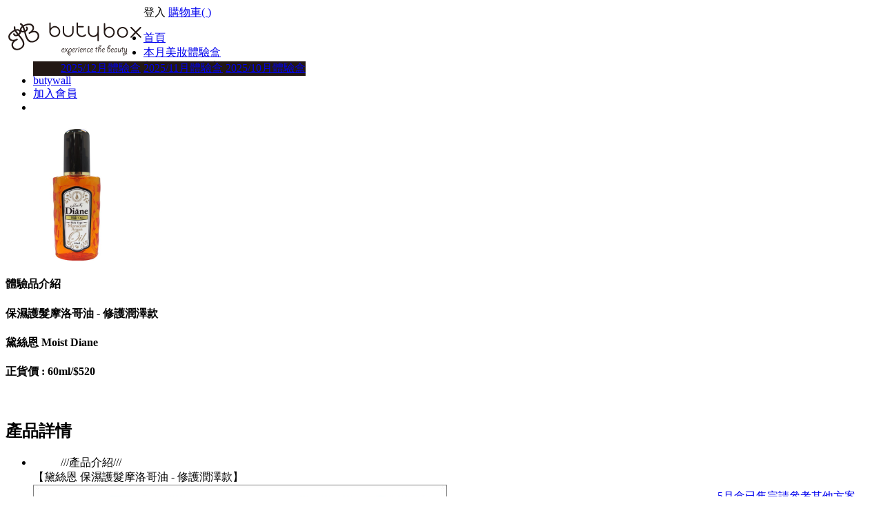

--- FILE ---
content_type: text/html;charset=utf-8
request_url: https://www.butybox.com/sample/201605/diane.jsp
body_size: 10888
content:


<!DOCTYPE html PUBLIC "-//W3C//DTD XHTML 1.0 Transitional//EN" "http://www.w3.org/TR/xhtml1/DTD/xhtml1-transitional.dtd">
<html xmlns="http://www.w3.org/1999/xhtml"><!-- InstanceBegin template="/Templates/template.dwt" codeOutsideHTMLIsLocked="false" --><head>

<meta http-equiv="Content-Type" content="text/html; charset=UTF-8" /> 
<meta property="fb:admins" content="100001725208092" />
<meta property="fb:app_id" content="197238537033897" />
<!-- InstanceBeginEditable name="head" -->

<meta property="fb:app_id" content="197238537033897"/>
<title> 黛絲恩保濕護髮摩洛哥油（修護潤澤款） | butybox美妝體驗網</title>
<meta content="黛絲恩保濕護髮摩洛哥油現在在butybox也可以體驗到囉!" name="description">
<meta content="黛絲恩,Moist Diane,保濕護髮摩洛哥油,修護潤澤,摩洛哥油,染燙髮,受損髮,護髮,試用,體驗" name="keywords">
<link rel='stylesheet' type="text/css" href="/css/general.css" />
<link rel='stylesheet' type="text/css" href="/css/modal.css" />
<style type="text/css"></style>
<!-- InstanceEndEditable -->
<script type="text/javascript" src="/js/jquery.min.js"></script>
<!-- InstanceBeginEditable name="jquery" -->
<script type="text/javascript">
$(document).ready(function(){
	$("#addProduct").click(function(){
		var pId = $(this).attr("pId");
		var qty = $("#selectqty").html();
		//window.location ="/shop/checkout/cart/addProduct?pId="+pId+"&qty="+qty;
		var pId = $(this).attr("pId");
		var qty = $("#selectqty").html();
		
		var options = {};
		options.type ="POST";
		options.url = "/shop/checkout/cart/addProduct";
		options.data = "pId="+pId+"&qty="+qty;  // 待會要補充加上optionChosen
		options.success = addProductCB; 
		$.ajax(options);
	
	});
	
	$("#productQt").change(function(){		
		$("#selectqty").html($(this).val());		
	})
	
})
function addProductCB(text){	
	var jArray = eval(text);
	var qtyAll = jArray[0];
	if(qtyAll>0){
		$(".btn-home-cart").removeClass("hidden");
		$("#qtyAll").html(qtyAll);
		
		$("#modal_cart").removeClass("hidden");
	}
}
	
	
</script>
<!-- InstanceEndEditable -->
</head>
<body>


<!-- Google Code for &#20877;&#34892;&#37559;&#27161;&#35352; -->
<!-- Remarketing tags may not be associated with personally identifiable information or placed on pages related to sensitive categories. For instructions on adding this tag and more information on the above requirements, read the setup guide: google.com/ads/remarketingsetup -->
<script type="text/javascript">
/* <![CDATA[ */
var google_conversion_id = 1009827517;
var google_conversion_label = "zWg5CPPBlAQQvf3C4QM";
var google_custom_params = window.google_tag_params;
var google_remarketing_only = true;
/* ]]> */
</script>
<div style="display:none">
<script type="text/javascript" src="//www.googleadservices.com/pagead/conversion.js">
</script>
<noscript>
<div style="display:inline;">
<img height="1" width="1" style="border-style:none;" alt="" src="//googleads.g.doubleclick.net/pagead/viewthroughconversion/1009827517/?value=0&amp;label=zWg5CPPBlAQQvf3C4QM&amp;guid=ON&amp;script=0"/>
</div>
</noscript>
</div>

<div id="fb-root"></div>
<script>
  (function(i,s,o,g,r,a,m){i['GoogleAnalyticsObject']=r;i[r]=i[r]||function(){
  (i[r].q=i[r].q||[]).push(arguments)},i[r].l=1*new Date();a=s.createElement(o),
  m=s.getElementsByTagName(o)[0];a.async=1;a.src=g;m.parentNode.insertBefore(a,m)
  })(window,document,'script','https://www.google-analytics.com/analytics.js','ga');

  ga('create', 'UA-4019094-6', 'auto');
  ga('send', 'pageview');
  
  
  
	
</script>
<script>
  window.fbAsyncInit = function() {
    FB.init({
      appId      : '197238537033897', // App ID
      version    : 'v2.8',  // 2017/3/25 new modified
      //channelUrl : '//WWW.YOUR_DOMAIN.COM/channel.html', // Channel File
      status     : true, // check login status
      cookie     : true, // enable cookies to allow the server to access the session
      xfbml      : true  // parse XFBML
    });

    // Additional initialization code here
   
		
	//避免 facebook登入 但早已經有人用butybox註冊了  讓他自動登出
	var fbMailOverlap = "";
	if(fbMailOverlap=="true"){
		FB.getLoginStatus(function(response) {
			  if (response.authResponse){
				  FB.logout(function(response) {
					  // user is now logged out				  
				 });
			  }
		});
	}
  };
  // 上面都是additional code

  // Load the SDK Asynchronously
  (function(d){
     var js, id = 'facebook-jssdk'; if (d.getElementById(id)) {return;}
     js = d.createElement('script'); js.id = id; js.async = true;
     //js.src = "//connect.facebook.net/zh_TW/all.js";  2015/4/24 deprecated Version 1 版本
     js.src = "//connect.facebook.net/zh_TW/sdk.js";
     d.getElementsByTagName('head')[0].appendChild(js);
   }(document));
</script>

<div class="wrapper">


	
	
		

  
  <div id="header">
    <div id="main_header_wrapper" class="light">
      <div id="main_header" style="position:relative;">
        <h1 style="float:left;"><a href="/"><img alt="ButyBox美妝體驗網" src="/images/logo1.png"></a></h1>
        <div id="main_header_right"> 
          	<!--a href="/MTV/box.jsp" style="margin-right:20px;width:200px;float:left;display:inline;"><div class="refer-gift"style="float:left;"></div><span style="width:150px;float:left;">MTV時尚小魔女體驗盒</span>
                  <div style="clear:both;"></div>
            </a-->    
           
        
        
            
        	
        		<a class="btn-home-login" style="cursor:pointer;">登入</a>
        	
        	
           
                
         
        	
        	   
	        		<a href="/shop/checkout/cart/" class="btn-home-cart hidden" style="cursor:pointer;">購物車(			
	                <span id="qtyAll"></span>)</a>
               
        	
        	
        
        </div>
        
      </div>
    </div>
    <div id="main_nav_wrapper">
      <!--div class="header_bar" style="float:left; margin:0px; padding:0px; width:100%; height:3px; background: transparent url('') repeat-x"></div-->
      <div id="main_nav">
        <div id="main_nav_links">
          <ul class="relative nav">
  <li>
            
            	
            	
            		<a  href="/">首頁</a>
            	
			
            </li>
            
            <li class="monthbox">
            
                
             	
            			 <a  href="/join/giftbox">本月美妝體驗盒</a>
             		<div style="position:relative;"class="dropdown">
                    <!--img src="/images/th_hot-0031.gif" style="position:absolute; top:10px; right:10px;z-index:1000;"-->
                    <ul style="position:absolute;top:2px ;left:0px;background:#231815;z-index:999;">
                    <a class="highlight drop-down mobile-gift-box-list" href="/join/giftbox">2025/12月體驗盒</a>
                    <a class="highlight drop-down mobile-gift-box-list" href="/join/giftbox_202511.jsp">2025/11月體驗盒</a>    
                    <a class="highlight drop-down mobile-gift-box-list" href="/join/giftbox_202510.jsp">2025/10月體驗盒</a>
                    
                    
    
                      
                    

<!--

<a class="highlight drop-down mobile-gift-box-list" href="/join/giftbox.jsp">2025/11月體驗盒</a>
                    <a class="highlight drop-down mobile-gift-box-list" href="/join/giftbox_202510.jsp">2025/10月體驗盒</a>    
                    <a class="highlight drop-down mobile-gift-box-list" href="/join/giftbox_202509.jsp">2025/9月體驗盒</a>
                    

<a class="highlight drop-down mobile-gift-box-list" href="/join/giftbox.jsp">2025/8月體驗盒</a>
                    <a class="highlight drop-down mobile-gift-box-list" href="/join/giftbox_202507.jsp">2025/7月體驗盒</a>    
                    <a class="highlight drop-down mobile-gift-box-list" href="/join/giftbox_202506.jsp">2025/6月體驗盒</a>
   <a class="highlight drop-down mobile-gift-box-list" href="/join/giftbox.jsp">2025/7月體驗盒</a>
                    <a class="highlight drop-down mobile-gift-box-list" href="/join/giftbox_202506.jsp">2025/6月體驗盒</a>    
                    <a class="highlight drop-down mobile-gift-box-list" href="/join/giftbox_202505.jsp">2025/5月體驗盒</a>
                    

        <a class="highlight drop-down mobile-gift-box-list" href="/join/giftbox.jsp">2025/6月體驗盒</a>
                    <a class="highlight drop-down mobile-gift-box-list" href="/join/giftbox_202505.jsp">2025/5月體驗盒</a>    
                    <a class="highlight drop-down mobile-gift-box-list" href="/join/giftbox_202504.jsp">2025/4月體驗盒</a>
 <a class="highlight drop-down mobile-gift-box-list" href="/join/giftbox.jsp">2025/5月體驗盒</a>
                    <a class="highlight drop-down mobile-gift-box-list" href="/join/giftbox_202504.jsp">2025/4月體驗盒</a>    
                    <a class="highlight drop-down mobile-gift-box-list" href="/join/giftbox_202503.jsp">2025/3月體驗盒</a>

<a class="highlight drop-down mobile-gift-box-list" href="/join/giftbox.jsp">2025/4月體驗盒</a>
                    <a class="highlight drop-down mobile-gift-box-list" href="/join/giftbox_202503.jsp">2025/3月體驗盒</a>    
                    <a class="highlight drop-down mobile-gift-box-list" href="/join/giftbox_202502.jsp">2025/2月體驗盒</a>
 <a class="highlight drop-down mobile-gift-box-list" href="/join/giftbox.jsp">2025/3月體驗盒</a>
                    <a class="highlight drop-down mobile-gift-box-list" href="/join/giftbox_202501.jsp">2025/2月體驗盒</a>    
                    <a class="highlight drop-down mobile-gift-box-list" href="/join/giftbox_202412.jsp">2025/1月體驗盒</a>
                     
    <a class="highlight drop-down mobile-gift-box-list" href="/join/giftbox.jsp">2025/2月體驗盒</a>
                    <a class="highlight drop-down mobile-gift-box-list" href="/join/giftbox_202501.jsp">2025/01月體驗盒</a>    
                    <a class="highlight drop-down mobile-gift-box-list" href="/join/giftbox_202412.jsp">2024/12月體驗盒</a>

                                        <a class="highlight drop-down mobile-gift-box-list" href="/join/giftbox.jsp">2025/1月體驗盒</a>
                    <a class="highlight drop-down mobile-gift-box-list" href="/join/giftbox_202412.jsp">2024/12月體驗盒</a>    
                    <a class="highlight drop-down mobile-gift-box-list" href="/join/giftbox_202411.jsp">2024/11月體驗盒</a>

   <a class="highlight drop-down mobile-gift-box-list" href="/join/giftbox.jsp">2024/12月體驗盒</a>
                    <a class="highlight drop-down mobile-gift-box-list" href="/join/giftbox_202411.jsp">2024/11月體驗盒</a>    
                    <a class="highlight drop-down mobile-gift-box-list" href="/join/giftbox_202408.jsp">2024/10月體驗盒</a>

  <a class="highlight drop-down mobile-gift-box-list" href="/join/giftbox.jsp">2024/11月體驗盒</a>
                    <a class="highlight drop-down mobile-gift-box-list" href="/join/giftbox_202409.jsp">2024/10月體驗盒</a>    
                    <a class="highlight drop-down mobile-gift-box-list" href="/join/giftbox_202408.jsp">2024/9月體驗盒</a>
                    
                    <a class="highlight drop-down mobile-gift-box-list" href="/join/giftbox.jsp">2024/10月體驗盒</a>
                    <a class="highlight drop-down mobile-gift-box-list" href="/join/giftbox_202409.jsp">2024/9月體驗盒</a>    
                    <a class="highlight drop-down mobile-gift-box-list" href="/join/giftbox_202408.jsp">2024/8月體驗盒</a><a class="highlight drop-down mobile-gift-box-list" href="/join/giftbox.jsp">2024/9月體驗盒</a>
                    <a class="highlight drop-down mobile-gift-box-list" href="/join/giftbox_202408.jsp">2024/8月體驗盒</a>    
                    <a class="highlight drop-down mobile-gift-box-list" href="/join/giftbox_202407.jsp">2024/7月體驗盒</a>
                    <a class="highlight drop-down mobile-gift-box-list" href="/join/giftbox.jsp">2024/8月體驗盒</a>
                    <a class="highlight drop-down mobile-gift-box-list" href="/join/giftbox_202407.jsp">2024/7月體驗盒</a>    
                    <a class="highlight drop-down mobile-gift-box-list" href="/join/giftbox_202406.jsp">2024/6月體驗盒</a> <a class="highlight drop-down mobile-gift-box-list" href="/join/giftbox.jsp">2024/7月體驗盒</a>
                    <a class="highlight drop-down mobile-gift-box-list" href="/join/giftbox_202406.jsp">2024/6月體驗盒</a>    
                    <a class="highlight drop-down mobile-gift-box-list" href="/join/giftbox_202405.jsp">2024/5月體驗盒</a><a class="highlight drop-down mobile-gift-box-list" href="/join/giftbox.jsp">2024/6月體驗盒</a>
                    <a class="highlight drop-down mobile-gift-box-list" href="/join/giftbox_202405.jsp">2024/5月體驗盒</a>    
                    <a class="highlight drop-down mobile-gift-box-list" href="/join/giftbox_202404.jsp">2024/4月體驗盒</a><a class="highlight drop-down mobile-gift-box-list" href="/join/giftbox.jsp">2024/4月體驗盒</a>
                    <a class="highlight drop-down mobile-gift-box-list" href="/join/giftbox_202403.jsp">2024/3月體驗盒</a>    
                    <a class="highlight drop-down mobile-gift-box-list" href="/join/giftbox_202402.jsp">2024/2月體驗盒</a>
<a class="highlight drop-down mobile-gift-box-list" href="/join/giftbox.jsp">2024/3月體驗盒</a>
                    <a class="highlight drop-down mobile-gift-box-list" href="/join/giftbox_202402.jsp">2024/2月體驗盒</a>    
                    <a class="highlight drop-down mobile-gift-box-list" href="/join/giftbox_202401.jsp">2024/1月體驗盒</a>
                    <a class="highlight drop-down mobile-gift-box-list" href="/join/giftbox_202402.jsp">2024/2月體驗盒</a>
                    <a class="highlight drop-down mobile-gift-box-list" href="/join/giftbox_202401.jsp">2024/1月體驗盒</a>    
                                 <a class="highlight drop-down mobile-gift-box-list" href="/join/giftbox.jsp">2023/12月體驗盒</a>
                    <a class="highlight drop-down mobile-gift-box-list" href="/join/giftbox_202311.jsp">2023/11月體驗盒</a>    
                    <a class="highlight drop-down mobile-gift-box-list" href="/join/giftbox_202310.jsp">2023/10月體驗盒</a>
                       <a class="highlight drop-down mobile-gift-box-list" href="/join/giftbox_202309.jsp">2023/9月體驗盒</a>
                                    <a class="highlight drop-down mobile-gift-box-list" href="/join/giftbox.jsp">2023/10月體驗盒</a>
                    <a class="highlight drop-down mobile-gift-box-list" href="/join/giftbox_202309.jsp">2023/9月體驗盒</a>    
                    <a class="highlight drop-down mobile-gift-box-list" href="/join/giftbox_202308.jsp">2023/8月體驗盒</a>
                      <a class="highlight drop-down mobile-gift-box-list" href="/join/giftbox.jsp">2023/6月體驗盒</a>
                    <a class="highlight drop-down mobile-gift-box-list" href="/join/giftbox_202305.jsp">2023/5月體驗盒</a>    
                    <a class="highlight drop-down mobile-gift-box-list" href="/join/giftbox_202304.jsp">2023/4月體驗盒</a>
                    <a class="highlight drop-down mobile-gift-box-list" href="/join/giftbox_202302.jsp">2023/2月體驗盒</a>
<a class="highlight drop-down mobile-gift-box-list" href="/join/giftbox_202301.jsp">2023/1月體驗盒</a>
                    <a class="highlight drop-down mobile-gift-box-list" href="/join/giftbox_202212.jsp">2022/12月體驗盒</a>    
                    <a class="highlight drop-down mobile-gift-box-list" href="/join/giftbox_202211.jsp">2022/11月體驗盒</a>
                    <a class="highlight drop-down mobile-gift-box-list" href="/join/giftbox_202210.jsp">2022/10月體驗盒</a>
                    <a class="highlight drop-down mobile-gift-box-list" href="/join/giftbox_202208.jsp">2022/8月體驗盒</a>
                    <a class="highlight drop-down mobile-gift-box-list" href="/join/giftbox_202207.jsp">2022/7月體驗盒</a>
                    <a class="highlight drop-down mobile-gift-box-list" href="/join/giftbox_202206.jsp">2022/6月體驗盒</a>
                    <a class="highlight drop-down mobile-gift-box-list" href="/join/giftbox_202205.jsp">2022/5月體驗盒</a>
                    <a class="highlight drop-down mobile-gift-box-list" href="/join/giftbox_202204.jsp">2022/4月體驗盒</a>
                    <a class="highlight drop-down mobile-gift-box-list" href="/join/giftbox_202203.jsp">2022/3月體驗盒</a>
                    <a class="highlight drop-down mobile-gift-box-list" href="/join/giftbox_202202.jsp">2022/2月體驗盒</a>
                    <a class="highlight drop-down mobile-gift-box-list" href="/join/giftbox_202201.jsp">2022/1月體驗盒</a>
                    <a class="highlight drop-down mobile-gift-box-list" href="/join/giftbox_202112.jsp">2021/12月體驗盒</a>
                    <a class="highlight drop-down mobile-gift-box-list" href="/join/giftbox_202111.jsp">2021/11月體驗盒</a>
                    <a class="highlight drop-down mobile-gift-box-list" href="/join/giftbox_202110.jsp">2021/10月體驗盒</a>
                    <a class="highlight drop-down mobile-gift-box-list" href="/join/giftbox_202109.jsp">2021/9月體驗盒</a>
                    <a class="highlight drop-down mobile-gift-box-list" href="/join/giftbox_202108.jsp">2021/8月體驗盒</a>
                    <a class="highlight drop-down mobile-gift-box-list" href="/join/giftbox_202107.jsp">2021/7月體驗盒</a>
                    <a class="highlight drop-down mobile-gift-box-list" href="/join/giftbox_202106.jsp">2021/6月體驗盒</a>
                    <a class="highlight drop-down mobile-gift-box-list" href="/join/giftbox_202105.jsp">2021/5月體驗盒</a>                   
                    <a class="highlight drop-down mobile-gift-box-list" href="/join/giftbox_202104.jsp">2021/4月體驗盒</a>
                    <a class="highlight drop-down mobile-gift-box-list" href="/join/giftbox_202103.jsp">2021/3月體驗盒</a>
                    <a class="highlight drop-down mobile-gift-box-list" href="/join/giftbox_202102.jsp">2021/2月體驗盒</a>
                    <a class="highlight drop-down mobile-gift-box-list" href="/join/giftbox_202101.jsp">2021/1月體驗盒</a>
                    <a class="highlight drop-down mobile-gift-box-list" href="/join/giftbox_202012.jsp">2020/12月體驗盒</a>
                    <a class="highlight drop-down mobile-gift-box-list" href="/join/giftbox_202011.jsp">2020/11月體驗盒</a>
                    <a class="highlight drop-down mobile-gift-box-list" href="/join/giftbox_202010.jsp">2020/10月體驗盒</a>
                    <a class="highlight drop-down mobile-gift-box-list" href="/join/giftbox_202009.jsp">2020/9月體驗盒</a>
                    <a class="highlight drop-down mobile-gift-box-list" href="/join/giftbox_202008.jsp">2020/8月體驗盒</a>
                    <a class="highlight drop-down mobile-gift-box-list" href="/join/giftbox_202007.jsp">2020/7月體驗盒</a>
                    <a class="highlight drop-down mobile-gift-box-list" href="/join/giftbox_202006.jsp">2020/6月體驗盒</a>
                    <a class="highlight drop-down mobile-gift-box-list" href="/join/giftbox_202005.jsp">2020/5月體驗盒</a>
                    <a class="highlight drop-down mobile-gift-box-list" href="/join/giftbox_202004.jsp">2020/4月體驗盒</a>
                    <a class="highlight drop-down mobile-gift-box-list" href="/join/giftbox_202003.jsp">2020/3月體驗盒</a>
　　　　　　　　　　　
                    <a class="highlight drop-down mobile-gift-box-list" href="/join/giftbox_202002.jsp">2020/2月體驗盒</a>
                    <a class="highlight drop-down mobile-gift-box-list" href="/join/giftbox_202001.jsp">2020/1月體驗盒</a>
                    <a class="highlight drop-down mobile-gift-box-list" href="/join/giftbox_201912.jsp">2019/12月體驗盒</a>
                    <a class="highlight drop-down mobile-gift-box-list" href="/join/giftbox_201911.jsp">2019/11月體驗盒</a>
                    <a class="highlight drop-down mobile-gift-box-list" href="/join/giftbox_201910.jsp">2019/10月體驗盒</a>
                    <a class="highlight drop-down mobile-gift-box-list" href="/join/giftbox_201909.jsp">2019/9月體驗盒</a>
                    <a class="highlight drop-down mobile-gift-box-list" href="/join/giftbox_201908.jsp">2019/8月體驗盒</a>
                    <a class="highlight drop-down mobile-gift-box-list" href="/join/giftbox_201907.jsp">2019/7月體驗盒</a>
                    <a class="highlight drop-down mobile-gift-box-list" href="/join/giftbox_201906.jsp">2019/6月體驗盒</a>
                    <a class="highlight drop-down mobile-gift-box-list" href="/join/giftbox_201905.jsp">2019/5月體驗盒</a>
                    <a class="highlight drop-down mobile-gift-box-list" href="/join/giftbox_201904.jsp">2019/4月體驗盒</a>
                    <a class="highlight drop-down mobile-gift-box-list" href="/join/giftbox_201903.jsp">2019/3月體驗盒</a>
                    <a class="highlight drop-down mobile-gift-box-list" href="/join/giftbox_201902.jsp">2019/2月體驗盒</a>
                    <a class="highlight drop-down mobile-gift-box-list" href="/join/giftbox_201901.jsp">2019/1月體驗盒</a>
                    <a class="highlight drop-down mobile-gift-box-list" href="/join/giftbox_201812.jsp">2018/12月體驗盒</a>
                    <a class="highlight drop-down mobile-gift-box-list" href="/join/giftbox_201811.jsp">2018/11月體驗盒</a>
                    <a class="highlight drop-down mobile-gift-box-list" href="/join/giftbox_201810.jsp">2018/10月體驗盒</a>
                    <a class="highlight drop-down mobile-gift-box-list" href="/join/giftbox_201809.jsp">2018/9月體驗盒</a>
                    <a class="highlight drop-down mobile-gift-box-list" href="/join/giftbox_201808.jsp">2018/8月體驗盒</a>
                    <a class="highlight drop-down mobile-gift-box-list" href="/join/giftbox_201807.jsp">2018/7月體驗盒</a>
                    <a class="highlight drop-down mobile-gift-box-list" href="/join/giftbox_201806.jsp">2018/6月體驗盒</a>
                    <a class="highlight drop-down mobile-gift-box-list" href="/join/giftbox_201805.jsp">2018/5月體驗盒</a>
                    <a class="highlight drop-down mobile-gift-box-list" href="/join/giftbox_201804.jsp">2018/4月體驗盒</a>
                    <a class="highlight drop-down mobile-gift-box-list" href="/join/giftbox_201803.jsp">2018/3月體驗盒</a>
                    <a class="highlight drop-down mobile-gift-box-list" href="/join/giftbox_201802.jsp">2018/2月體驗盒</a>
                    <a class="highlight drop-down mobile-gift-box-list" href="/join/giftbox_201801.jsp">2018/1月體驗盒</a>
                    <a class="highlight drop-down mobile-gift-box-list" href="/join/giftbox_201712.jsp">2017/12月體驗盒</a>
                    <a class="highlight drop-down mobile-gift-box-list" href="/join/giftbox_201711.jsp">2017/11月體驗盒</a> 
                    <a class="highlight drop-down mobile-gift-box-list" href="/join/giftbox_201710.jsp">2017/10月體驗盒</a>
                    <a class="highlight drop-down mobile-gift-box-list" href="/join/giftbox_201709.jsp">2017/9月體驗盒</a>
                    <a class="highlight drop-down mobile-gift-box-list" href="/join/giftbox_201708.jsp">2017/8月體驗盒</a>
                    <a class="highlight drop-down mobile-gift-box-list" href="/join/giftbox_201707.jsp">2017/7月體驗盒</a>
                    <a class="highlight drop-down mobile-gift-box-list" href="/join/giftbox_201706.jsp">2017/6月體驗盒</a>
-->
                    
                     
                  
                   
                    </ul>
                    </div>
            	
                         
            </li>
            
            <!--
            <li>
            
                
              
                <a  href="/join/marieclaire.jsp">美麗佳人體驗盒</a>
               
            
          </li>
          -->
            
            <li>
            
                
             	
            		<a  href="/join/">美妝體驗盒方案</a>
               
            
          </li>
         
         <!--
          <li class="">
            
              
               
              	 <a  href="/campaign/naruko.jsp">京城之霜盒(限量)</a> 
                	<img src="/images/th_hot-0031.gif" style="position:absolute; top:-6px; right:313px;">
                	
              
            
          </li>
          
         <!--  
         <li class="butywall">
                
                  
                   <a href="/campaign/mensbox2015.jsp">男士體驗盒</a>  <img src="/images/th_hot-0031.gif" style="position:absolute; top:-6px; right:333px;">
                
              </li> -->
         <li class="butywall">
                
                  
                   <a href="/content/wall/">butywall</a> 
                
              </li>     
          
            
              <li>
                
                  
                   <a class="pink" href="/member/login">加入會員</a> 
                
              </li>
            
            
          
          
          <!--li class="shop">
            
                
             	
            		<a href="/shop/">商城</a>
            	
             
             
            
            
            </li--> 
          
           
          <!--li> <a href="">紅利積點</a></li-->
          
          <li  style="padding:0px 2px;"></li>
        </ul>
        <ul style="clear:both">
        </ul>
      </div>
    </div>
    <div class="clear"></div>
  </div>

  
</div>

	


  <!-- InstanceBeginEditable name="bd_container" -->
<div id="bd_container">
  <div class="main-container col2-left-layout" id="bd">
    <div class="main">
      <div class="main_col_right float_right col-main">
        <div class="carouselB a-list">
          <div class="featureContent">
            <div id="main-image-wrapper" class="carousel-img-half border-thick" ></div>
            <div><span class="carousel-img-half border-thick"><img class="bg-png" src="https://storage.googleapis.com/static.butybox.com/img/201605/d1.jpg" width="200px" height="200px" alt="黛絲恩,Moist Diane,保濕護髮摩洛哥油,修護潤澤,摩洛哥油,染燙髮,受損髮,護髮,試用,體驗" /></span> </div>
            <div class="info">
              <h4 class="heroHeader sample">體驗品介紹</h4>
              <h4 class="heroFrame">保濕護髮摩洛哥油 - 修護潤澤款</h4>
              <h4 class="heroBrand" style="text-transform:capitalize">黛絲恩 Moist Diane</h4>
              <h4 class="heroPrize">正貨價 : 60ml/$520</h4>             
</div>
            <div style="clear:both"></div>
            <a class="soldout" style="position:absolute;right:20px;bottom:10px;" href="/join/index">
            
	            	
	            		<div class="button_pink_medium" style="margin-bottom:-25px;width:220px;">5月盒已售完請參考其他方案</div>
	            	
	            	
            
            </a> </div>
        </div>
        <br />
        <div class="carouselC a-list">
          <div class="featureContent">
            <h2 class="featureHead">產品詳情</h2>
            <ul>
              <li>
                <dd class="wording why">///產品介紹/// 
                  <!--div class="expand"></div--> 
                </dd>
                 <dt style="color:#000;">
                <span class="bold">【黛絲恩 保濕護髮摩洛哥油 - 修護潤澤款】<br /></span>
<img class="bg-png" src="https://storage.googleapis.com/static.butybox.com/img/201605/d2.jpg" width="600px"  alt="黛絲恩,Moist Diane,保濕護髮摩洛哥油,修護潤澤,摩洛哥油,染燙髮,受損髮,護髮,試用,體驗" /><br /> <br />               
<span class="pink"> 純正日系摩洛哥髮油</span><br /><br />

「摩洛哥油」竄起走紅後，梳妝台上要是沒有一瓶，可就真的跟不上時代潮流，但若想享受頂級奢華沙龍體驗，就不能錯過這款雜誌、部落客都大推，在全日本超過1000家藥妝店販售，還常賣到缺貨的日本原裝進口「保濕護髮摩洛哥油」，不黏膩還能徹底滋養！<br /><br />
<span class="pink"> 「油」時代來臨！不油膩的平價奢華養髮趨勢</span><br /><br />
添加有液態黃金之稱的珍貴摩洛哥油，與豐富的滋養成分，減少毛躁；還有多種珍貴植物油萃取保濕成分加持，主打修護受損的巴歐巴樹油、柔順絲滑的芒果種子萃取油、強韌髮絲的古布阿蘇樹果油，多管齊下，讓秀髮光澤感立現！<br /><br />

【染燙髮適用 特級修護潤澤款】<br />
專門對付毛躁、緩解分岔，瞬間就能滋養受損髮尾，特別適合染燙、受損髮，使用後不油膩，潤澤滿分！<br />
推薦給髮量較多的人、追求滋潤光澤感、髮質乾枯毛躁 
 
<br /><br />
【細軟髮大推 蓬鬆清爽柔順型】<br />
乾燥、細軟髮最怕用了油以後扁塌黏膩，清爽柔順的質地，能保有頭髮的輕盈空氣感，柔順不糾結！<br />
推薦給髮量較少的人、追求自然光澤感、喜愛清爽動感 
<br /><br /><br />

「保濕護髮摩洛哥油」解惑小教室!<br />
Q:一般人覺得較黏膩的髮油，應該什麼時候使用呢?<br />
A:免沖洗護髮油，無時無刻都可以使用!<br /><br />
濕髮時使用，吹整後立即感受柔亮秀髮；乾髮時使用則可以增加光澤感、減少毛躁；造型前使用，讓秀髮免於受到熱傷害；出門前使用，則可以加強防護，保護頭髮抵抗風吹日曬！<br /><br />

<img class="bg-png" src="https://storage.googleapis.com/static.butybox.com/img/201605/d3.jpg" width="600px"  alt="黛絲恩,Moist Diane,保濕護髮摩洛哥油,修護潤澤,摩洛哥油,染燙髮,受損髮,護髮,試用,體驗" /><br /> <br /> 
<span class="pink"> 簡單３步驟，光滑柔亮立即再現</span><br /><br />
【Step 1】<br />
按壓出適量的保濕護髮精華於手心，於手心搓揉均勻，用手的溫度幫精油加溫。
建議用量：短髮１滴／中長髮１～２滴／長髮：２～３滴<br /><br />

【Step 2】<br />
少量分次塗抹，從頭髮內側開始塗抹。一邊用手梳理頭髮，一邊把護髮油輕輕揉進頭髮中，最後再將殘留在手心的髮油輕輕的塗在頭髮表層。<br /><br />

【Step 3】<br />
濕髮使用後，用吹風機吹乾。<br /><br />

<span class="pink"> 北市衛粧廣字第104090612號</span><br /><br />


                </dt></li>               
               <li class="heroSize">
                <dd class="wording size">容量</dd>
                <dt><span class="heroSampleSize">體驗組容量：20ml</span><br />
                <span class="heroSampleSize">效期：2018/1/13</span><br />
                <img src="/images/certificate.jpg" style="float:right;margin:-35px 0 5px 0;"  alt="butybox專人為您挑選" /></dt>
                <dt style="clear:both"></dt>
              </li>             

              
            </ul>
            
            
            <div style="clear:both"></div>
            <div class="fb-comments" style="margin-top:10px;"data-href="https://www.butybox.com/sample/201605/diane.jsp?id=" data-num-posts="2" data-width="670"></div>
          </div>
        </div>
       
       
        
      </div>
      <div class="left_col float_left col-left sidebar bg">
        <div class="block block-layered-nav BB">
          <div class="">
            <h3 style="border-bottom:1px dashed #333; "><a href="/join/giftbox">體驗盒產品介紹</a></h3>
          </div>
           <div class="block-content">
              <dl id="narrow-by-list2">
                <dt class="last odd BB"><a href="/sample/201605/emma.jsp">五月體驗盒</a>(2016)</dt>
                <dd class="odd">
                  <ol>
                    <li><a href="/sample/201605/emma.jsp">Emma1997 美體勻嫩霜</a></li>
                    <li><a href="/sample/201605/drjart.jsp">Dr.Jart+ 分子釘滋養霜</a></li>
                   <li  class="active"><a href="/sample/201605/diane.jsp">黛絲恩保濕護髮摩洛哥油（修護潤澤款）</a></li>
                   <li><a href="/sample/201605/kuskuching.jsp">貓吻 保加利亞玫瑰精油/安地斯堅果油 香氛洗髮精(隨機產品)</a></li>
                   <li><a href="/sample/201605/himalaya.jsp">Himalaya 苦楝淨化潔面膠&苦楝淨化磨砂膏 (隨機產品)</a></li>
                  <li><a href="/sample/201605/sh.jsp">
莎莉韓森 專業保養硬甲油、好氣色粉嫩硬甲油(隨機產品)</a></li>
<li><a href="/sample/201605/drbronners.jsp">
Dr.Bronner's布朗博士 玫瑰神奇膏(隨機產品)</a></li>
                  </ol>
                </dd>
              </dl>
           </div>
           <div class="block-content">
              <dl id="narrow-by-list2">
                <dt class="last odd BB"><a href="/sample/201604/clio.jsp">四月體驗盒</a>(2016)</dt>
                
              </dl>
           </div>
           <div class="block-content">
              <dl id="narrow-by-list2">
                <dt class="last odd BB"><a href="/sample/201603/emma.jsp">三月體驗盒</a>(2016)</dt>
                
              </dl>
           </div>
            <div class="block-content">
              <dl id="narrow-by-list2">
                <dt class="last odd BB"><a href="/sample/201602/frei.jsp">二月體驗盒</a>(2016)</dt>
                
              </dl>
           </div>
            <div class="block-content">
              <dl id="narrow-by-list2">
                <dt class="last odd BB"><a href="/sample/201601/biotherm.jsp">一月體驗盒</a>(2016)</dt>
                
              </dl>
           </div>
           <div class="block-content">
              <dl id="narrow-by-list2">
                <dt class="last odd BB"><a href="/sample/201512/glysolid.jsp">十二月體驗盒</a>(2015)</dt>
                
              </dl>
           </div>
          <div class="block-content">
              <dl id="narrow-by-list2">
                <dt class="last odd BB"><a href="/sample/201511/beme.jsp">十一月體驗盒</a>(2015)</dt>              </dl>
          </div>
           
          <div class="block-content">
              <dl id="narrow-by-list2">
                <dt class="last odd BB"><a href="/sample/201510/heaven.jsp">十月體驗盒</a>(2015)</dt>              </dl>
          </div>

          <!-- 
          <div class="block-content">
              <dl id="narrow-by-list2">
                <dt class="last odd BB"><a href="/sample/201508/aderma.jsp">八月體驗盒</a>(2015)</dt>              </dl>
          </div>
          <div class="block-content">
              <dl id="narrow-by-list2">
                <dt class="last odd BB"><a href="/sample/201507/apple.jsp">七月體驗盒</a>(2015)</dt>              </dl>
          </div>
          <div class="block-content">
              <dl id="narrow-by-list2">
                <dt class="last odd BB"><a href="/sample/201506/elancyl.jsp">六月體驗盒</a>(2015)</dt>              </dl>
          </div>
          <div class="block-content">
              <dl id="narrow-by-list2">
                <dt class="last odd BB"><a href="/sample/201505/arenes.jsp">五月體驗盒</a>(2015)</dt>
                
              </dl>
          </div>
          <div class="block-content">
              <dl id="narrow-by-list2">
                <dt class="last odd BB"><a href="/sample/201504/belif.jsp">四月體驗盒</a>(2015)</dt>
                
              </dl>
          </div>
          <div class="block-content">
              <dl id="narrow-by-list2">
                <dt class="last odd BB"><a href="/sample/201503/racinne.jsp">三月體驗盒</a>(2015)</dt>
                
              </dl>
          </div>
          <div class="block-content">
              <dl id="narrow-by-list2">
                <dt class="last odd BB"><a href="/sample/201502/heaven.jsp">二月體驗盒</a>(2015)</dt>
                
              </dl>
          </div>
          <div class="block-content">
              <dl id="narrow-by-list2">
                <dt class="last odd BB"><a href="/sample/201501/rienchel.jsp">一月體驗盒</a>(2015)</dt>
                
              </dl>
          </div>
          <div class="block-content">
              <dl id="narrow-by-list2">
                <dt class="last odd BB"><a href="/sample/201412/biotherm.jsp">十二月體驗盒</a>(2014)</dt>
                
              </dl>
            </div>  

          <div class="block-content">
              <dl id="narrow-by-list2">
                <dt class="last odd BB"><a href="/sample/201411/jane_iredale.jsp">十一月體驗盒</a>(2014)</dt>
                
              </dl>
            </div>
          <div class="block-content">
              <dl id="narrow-by-list2">
                <dt class="last odd BB"><a href="/sample/201410/shiseido.jsp">十月體驗盒</a>(2014)</dt>
                
              </dl>
            </div>
          <div class="block-content">
              <dl id="narrow-by-list2">
                <dt class="last odd BB"><a href="/sample/201409/kose.jsp">九月體驗盒</a>(2014)</dt>
                
              </dl>
            </div>  
            
          <div class="block-content">
              <dl id="narrow-by-list2">
                <dt class="last odd BB"><a href="/sample/201408/cev.jsp">八月體驗盒</a>(2014)</dt>
                
              </dl>
            </div>
            
          <div class="block-content">
              <dl id="narrow-by-list2">
                <dt class="last odd BB"><a href="/sample/201407/BIOTHERM.jsp">七月體驗盒</a>(2014)</dt>
                
              </dl>
            </div>
          <div class="block-content">
              <dl id="narrow-by-list2">
                <dt class="last odd BB"><a href="/sample/201406/AHAVA.jsp">六月體驗盒</a>(2014)</dt>
                
              </dl>
            </div>
          <div class="block-content">
              <dl id="narrow-by-list2">
                <dt class="last odd BB"><a href="/sample/201405/BENEFIT.jsp">五月體驗盒</a>(2014)</dt>
                
              </dl>
            </div>
          <div class="block-content">
            <dl id="narrow-by-list2">
              <dt class="last odd BB"><a href="/sample/201404/SHISEIDO.jsp">四月體驗盒</a>(2014)</dt>
              
            </dl>
          </div>
          <div class="block-content">
            <dl id="narrow-by-list2">
              <dt class="last odd BB"><a href="/sample/201403/SILKTHERAPY.jsp">三月體驗盒</a>(2014)</dt>
          <div class="block-content">
            <dl id="narrow-by-list2">
              <dt class="last odd BB"><a href="/sample/201402/BIOTHERM.jsp">二月體驗盒</a>(2014)</dt>
              
            </dl>
          </div>
          <div class="block-content">
            <dl id="narrow-by-list2">
              <dt class="last odd BB"><a href="/sample/201401/AVENE.jsp">一月體驗盒</a>(2014)</dt>
              
            </dl>
          </div>
          <div class="block-content">
            <dl id="narrow-by-list2">
              <dt class="last odd BB"><a href="/sample/201312/RENEFURTERER.jsp">十二月體驗盒</a></dt>
              
            </dl>
          </div>
          <div class="block-content">
            <dl id="narrow-by-list2">
              <dt class="last odd BB"><a href="/sample/201311/SHISEIDO.jsp">十一月體驗盒</a></dt>
            </dl>
          </div>
          <div class="block-content">
            <dl id="narrow-by-list2">
              <dt class="last odd BB"><a href="/sample/201310/BOBBIBROWN.jsp">十月體驗盒</a></dt>
            </dl>
          </div>
          <div class="block-content">
            <dl id="narrow-by-list2">
              <dt class="last odd BB"><a href="/sample/201309/WHOO.jsp">九月體驗盒</a></dt>
            </dl>
          </div>
          <div class="block-content">
            <dl id="narrow-by-list2">
              <dt class="last odd BB"><a href="/sample/201308/BIOTHERM.jsp">八月體驗盒</a></dt>
            </dl>
          </div>
          <div class="block-content">
            <dl id="narrow-by-list2">
              <dt class="last odd BB"><a href="/campaign/GTV/box.jsp">七月體驗盒</a></dt>
            </dl>
          </div>
          <div class="block-content">
            <dl id="narrow-by-list2">
              <dt class="last odd BB"><a href="/sample/201306/WHOO2.jsp">六月體驗盒</a></dt>
            </dl>
          </div>
          <div class="block-content">
            <dl id="narrow-by-list2">
              <dt class="last odd BB"><a href="/sample/201305/HANKYU.jsp">五月體驗盒</a></dt>
            </dl>
          </div>
          <div class="block-content">
            <dl id="narrow-by-list2">
              <dt class="last odd BB"><a href="/sample/201304/NOV.jsp">四月體驗盒</a></dt>
            </dl>
          </div>
          <div class="block-content">
            <dl id="narrow-by-list2">
              <dt class="last odd BB"><a href="/sample/201303/GOODSKIN.jsp">三月體驗盒</a></dt>
            </dl>
          </div>
          <div class="block-content">
            <dl id="narrow-by-list2">
              <dt class="last odd BB"><a href="/sample/201302/TRANSPARENT.jsp">二月體驗盒</a></dt>
            </dl>
          </div>
          <div class="block-content">
            <dl id="narrow-by-list2">
              <dt class="last odd BB"><a href="/sample/201301/LSY1.jsp">一月體驗盒</a></dt>
            </dl>
          </div>
          <div class="block-content">
            <dl id="narrow-by-list2">
              <dt class="last odd BB"><a href="/sample/december/GAMILASECRET.jsp">十二月體驗盒</a></dt>
            </dl>
          </div>
          <div class="block-content">
            <dl id="narrow-by-list2">
              <dt class="last odd BB"><a href="/sample/november/BENEFIT.jsp">十一月體驗盒</a></dt>
            </dl>
          </div>
          <div class="block-content">
            <dl id="narrow-by-list2">
              <dt class="last odd BB"><a href="/sample/october/BIOTHERM2.jsp">十月體驗盒</a></dt>
            </dl>
          </div>
          <div class="block-content">
            <dl id="narrow-by-list2">
              <dt class="last odd BB"><a href="/sample/sept/JUICYCOUTURE.jsp">九月體驗盒</a></dt>
            </dl>
          </div>
           -->
          <!-- 
              <div class="block-content">
                <dl id="narrow-by-list2">
                  <dt class="last odd BB"><a href="/sample/august/SHISEIDO.jsp">八月體驗盒</a></dt>
                </dl>
              </div>
              <div class="block-content">
                <dl id="narrow-by-list2">
                  <dt class="last odd BB"><a href="/sample/valentines/REEBONZ.jsp">情人節限量體驗盒</a></dt>
                </dl>
              </div>
              <div class="block-content">
                <dl id="narrow-by-list2">
                  <dt class="last odd BB"><a  href="/sample/july/BEVY C..jsp">七月體驗盒</a></dt>
                </dl>
              </div>
              <div class="block-content">
                <dl id="narrow-by-list2">
                  <dt class="last odd BB"><a  href="/sample/june/ESTEELAUDER2.jsp">六月體驗盒</a></dt>
                </dl>
              </div>
              
            </dl>
          </div>
          <div class="block-content">
            <dl id="narrow-by-list">
              <div class="block-content">
                <dl id="narrow-by-list3">
                  <dt class="last odd BB"><a href="/sample/may/JURLIQUE.jsp">五月體驗盒</a></dt>
                  <dd class="odd"></dd>
                </dl>
              </div>
              <div class="block-content">
                <dl id="narrow-by-list3">
                  <dt class="last odd BB"><a  href="/sample/april/SHISEIDO.jsp">四月體驗盒</a></dt>
                  <dd class="odd"></dd>
                </dl>
              </div>
              <div class="block-content">
                <dl id="narrow-by-list3">
                  <dt class="last odd BB"><a href="/campaign/abito">abito限量體驗盒</a></dt>
                </dl>
              </div>
               -->
          <dt class="last odd BB">&nbsp;</dt>
          </dl>
        </div>
        <div class="block-content">
          <dl id="narrow-by-list">
            <dd class="odd">&nbsp; </dd>
          </dl>
        </div>
      </div>
      <!-- <a href="/join/giftbox"><img src="/images/banner_small_black.jpg" width="197px"  style=" margin-left:20px;padding-bottom:5px;"/></a> <!--  <a href="/campaign/abito.jsp"><img src="/images/banner_small_abito.jpg" width="197px"  style=" margin-left:20px;padding-bottom:5px;"/></a>-->
      <div style="clear:both"></div>
    </div>
  </div>
</div>
<div class="modal_wrapper hidden" id="modal_cart" style="height: 1131px; margin-top: 0px; display: block;">
  <div class="modal_box" id="modal_box">
    <div class="modal_close_wrapper" id="modal_close_wrapper">
      <p><a onclick="return false;" href="/" class="close_modal">&nbsp;</a></p>
    </div>
    <!-- modal_close_wrapper -->
    <div class="modal_content">
      <h1>購物車</h1>
      <div style="padding:20px 0px">您的商品已經加入購物車</div>
      <button onclick="jQuery('div#modal_cart').addClass('hidden'); return false;" class="float_left button_pink_medium" type="button" style="float:left;">繼續購物</button>
      <button onclick="window.location='/shop/checkout/cart/';" class="float_right button_pink_medium" type="button">檢視購物車</button>
    </div>
    <!-- modal_content --> 
  </div>
  <!--modal_box--> 
</div>
<!--div class="toolbar-bottom">
      <div class="toolbar">
        <div class="pager">
          <div class="pages"><span>&lt;</span>
            <ol>
              <li class="current">1</li>
              <li><a href="https://www.birchbox.com/shop/hair?p=2">2</a></li>
              <li><a href="https://www.birchbox.com/shop/hair?p=3">3</a></li>
              <li> <a title="Next" href="https://www.birchbox.com/shop/hair?p=2" class="next i-next"> <span class="pager_nav">&gt;</span> </a> </li>
              <li><a class="view-all" href="/product/category/skincare?start=0&limit=15&sort_by=ranking desc&viewall=1" onclick="s_objectID="http://www.benefitcosmetics.com/product/category/skincare?start=0&limit=15&sort_by=ranking%20desc_2";return this.s_oc?this.s_oc(e):true">View All</a></li>
            </ol>
          </div>
        </div>
        <div class="sorter">
          <p class="view-mode"> </p>
        </div>
      </div>
    </div--> 
<!-- bd -->
</div>
<!-- InstanceEndEditable -->

	
	
		

  <div id="page-footer">
    <div id="main-footer-wrapper">
      <!--div style="float:left; width:100%; height:3px; background: transparent url('https://d2yookngm6r3u8.cloudfront.net/Redesign/NavBar_TopShadow_10x3.png') repeat-x"></div-->
      <!--top shadow-->
      <div id="main-footer">
        <ul>
          <li style="width:16em;font-size:0.9em;">&copy;2012-2026 Yun Tai Co. Ltd.</li>
          <li style="width:6em; text-align:center;"><a href="/faq/" style="color:#fff; ">常見問題</a></li>         
          <li style="width:6em; text-align:center;"><a href="/faq/contact" style="color:#fff;">聯絡我們</a></li>
          <li style="width:6em; text-align:center;"><a href="/media.jsp" style="color:#fff;">媒體報導</a></li>
          <li style="width:6em; text-align:center;"><a href="/faq/terms" style="color:#fff;">條款法規</a></li>
          <!--   <li style="width:7.5em; text-align:center;padding:0 10px;"> <a href="https://www.facebook.com/pages/ButyBox-%E7%BE%8E%E5%A6%9D%E9%AB%94%E9%A9%97%E7%B6%B2/309184752453026"  style="color:#fff;"><div style="float:left;line-height:20px;margin-left:10px;">粉絲專頁</div><img width="28" height="28" src="https://storage.googleapis.com/static.butybox.com/img/facebook/facebook_32.png" style="float:left;margin-top:-5px;margin-left:3px;"/></a></li>-->
          <li style="width:6em; text-align:center;">
       
          <!--  <div style="float:left;"><div class="fb-like" data-href="https://www.facebook.com/pages/ButyBox-%E7%BE%8E%E5%A6%9D%E9%AB%94%E9%A9%97%E7%B6%B2/309184752453026" data-send="false" data-layout="button_count" data-width="150" data-show-faces="false" data-font="arial" ></div></div>-->
		<!--div style="float:left;margin-left:-70px;"><g:plusone size="medium" href="http://www.facebook.com/pages/ButyBox-%E7%BE%8E%E5%A6%9D%E9%AB%94%E9%A9%97%E7%B6%B2/309184752453026" ></g:plusone></div-->
		</li>
        </ul>
        <ul style="clear:both">
        </ul>
      </div>
      <!-- main-footer -->
      <div style="height:5px;" ></div>
      <!--bottom shadow-->
      <div style="clear:both"></div>
    </div>
    <!--div class="sub-footer" id="lower-footer">
	     <ul>
                    <li><a href="/faq/">FAQ</a></li>
                    <li><a href="/faq/contact">聯絡我們</a></li>
                    <li class="last"><a href="/faq/terms">條款與法規</a></li>
            </ul>
            <ul style="clear:both"></ul>
	</div-->
  </div>
  <div id="modalLogin" class="modal_wrapper hidden" style="height: 100%s; display: block;">
    <div class="modal_box">
      <div class="modal_close_wrapper">          
        <a onclick="return false;" style="cursor:pointer;" class="close_modal"></a> </div>
      <!-- modal_close_wrapper -->
      <div class="modal_content">
        <div class="account-login">
          <div class="page-title">
            <h1 class="account_heading Head registerBH">
             	登入或註冊成為會員
            </h1>
          </div>
          <form id="login-form" method="post" action="/member/login">
            <div class="fieldset">
              <div class="col2-set">
                <div class="registered-users">
                  <h2 class="Head login" >登入</h2>
                  <div class="general-content-dark bd_text_1">
                    <ul class="form-list">
                      <li>
                        <label class="required" for="email">Email</label>
                        <div class="input-box">
                          <input type="text" title="Email Address" class="input-text required-entry validate-email" id="login_email" value="" name="email"/>
                        </div>
                      </li>
                      <li>
                        <label class="required" for="pass">密碼</label>
                        <div class="input-box">
                          <input type="password" title="Password" id="pass" class="input-text required-entry validate-password" name="password"/>
                        </div>
                      </li>
                    </ul>
                    <div class="bd_text_2 buttons-set form-buttons btn-only">
                      <button id="send2" name="send" class="float_left button_pink_medium" type="submit">登入</button>
                      <a href="/member/forgetpwd">忘記密碼?</a> </div>
                      <li class="inline" style="font-size:0.9em;font-weight:bold;margin-top:40px;">或是使用Facebook帳號登入</li>
                      <div id="fb-root1" style="margin-top:10px;"></div>
                        <a class="fb-login FBlogin" style="cursor:pointer;">
                             <div style="color:#fff;line-height:2.5em;letter-spacing:0;text-align:center;"><span style="font-family: Helvetica, sans-serif;font-weight:normal;">Facebook</span>帳號登入</div>                         
                        </a>
                      
                     
                        <div style="clear:both"></div>
                  </div>
                  
                </div>
                <div class="float_right new-users">
                  <h2 class="Head register">註冊</h2>
                  <div class="general-content-dark">
                    <p>趕快免費註冊成為會員吧！體驗精美的butybox，隨時掌握最新的時尚趨勢，一起experience the beauty</p>
                    <div style="margin-above:50px;" class="buttons-set">
                      <button onclick="window.location='/member/register';" class="float_left button_pink_medium" type="button">現在就加入</button>
                    </div>
                    <!--p style="letter-spacing:0px;"><i>收到禮物兌換券嗎? <a href="/shop/gift/redeem/claim">快來兌換禮盒吧!</a></i></p-->
                  </div>
                  <!-- general-content-dark --> 
                </div>
                 
                <div style="clear:both"></div>
              </div>
            </div>
          </form>
        </div>
      </div>
      <!-- modal_content --> 
    </div>
    <!--modal_box--> 
  </div>


	

</div>

<script type="text/javascript">
$(document).ready(function(){
	$(".btn-home-login").click(function(){
		
		// 2015/8/11新增, 統一登入頁面
		window.location ='/member/login';
		return;
		// 2015/8/11新增, 統一登入頁面
		var height = Math.max(
			$(document).height(),
			$(window).height(),
			document.documentElement.clientHeight
		);
		$("#modalLogin").removeClass("hidden").css("height", height);
	});
	
	$(".close_modal").click(function(){
		$("#modalLogin").addClass("hidden");
		$(".modal_wrapper").addClass("hidden");
	});
	
	$(".fb-login").click(function(){
		FB.login(function(response){
			if(response.authResponse){
				window.location ="/member/fblogin";
			}
		}, {scope:'email'})
	})
	
	$("#logout").click(function(){
		logout();
		/*FB.getLoginStatus(function(response) {
			  if (response.authResponse){
				  FB.logout(function(response) {
					  // user is now logged out
					  logout();				  
				 });
			  }else{
			  	  logout();
			  }
		});*/		
	})
})

function logout(){
	window.location = "/member/logout";	
}
</script>
</body>
<!-- InstanceEnd --></html>
